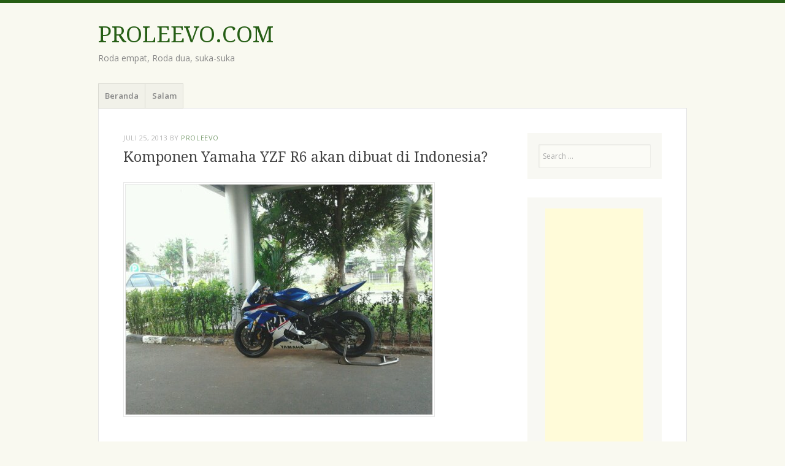

--- FILE ---
content_type: text/html; charset=UTF-8
request_url: https://proleevo.com/komponen-yamaha-yzf-r6-akan-dibuat-di-indonesia/
body_size: 12193
content:
<!DOCTYPE html>
<html lang="id">
<head>
<meta charset="UTF-8" />
<meta name="viewport" content="width=device-width" />
<title>Komponen Yamaha YZF R6 akan dibuat di Indonesia? - PROLEEVO.COM</title>
<link rel="profile" href="http://gmpg.org/xfn/11" />
<link rel="pingback" href="https://proleevo.com/xmlrpc.php" />
<!--[if lt IE 9]>
<script src="https://proleevo.com/wp-content/themes/misty-lake/js/html5.js" type="text/javascript"></script>
<![endif]-->

<meta name='robots' content='index, follow, max-image-preview:large, max-snippet:-1, max-video-preview:-1' />

	<!-- This site is optimized with the Yoast SEO plugin v20.6 - https://yoast.com/wordpress/plugins/seo/ -->
	<title>Komponen Yamaha YZF R6 akan dibuat di Indonesia? - PROLEEVO.COM</title>
	<link rel="canonical" href="https://proleevo.com/komponen-yamaha-yzf-r6-akan-dibuat-di-indonesia/" />
	<meta property="og:locale" content="id_ID" />
	<meta property="og:type" content="article" />
	<meta property="og:title" content="Komponen Yamaha YZF R6 akan dibuat di Indonesia? - PROLEEVO.COM" />
	<meta property="og:description" content="Bro n Sist&#8230; Foto diatas adalah penampakan motor misterius mirip Yamaha YZF R6 di halaman depan salah satu Vendor Yamaha di daerah Cikarang siang tadi . Apa artinya? Silahkan ditebak-tebak Baca juga : Penantang CBR250 hadir September 2013 Jaga keselamatan saat berkendara, serta jaga kelestarian alam Indonesia" />
	<meta property="og:url" content="https://proleevo.com/komponen-yamaha-yzf-r6-akan-dibuat-di-indonesia/" />
	<meta property="og:site_name" content="PROLEEVO.COM" />
	<meta property="article:published_time" content="2013-07-25T08:09:57+00:00" />
	<meta property="og:image" content="http://proleevo.com/wp-content/uploads/2013/07/wpid-2013-07-25-12-58-08.jpg" />
	<meta name="author" content="proleevo" />
	<meta name="twitter:card" content="summary_large_image" />
	<meta name="twitter:label1" content="Ditulis oleh" />
	<meta name="twitter:data1" content="proleevo" />
	<script type="application/ld+json" class="yoast-schema-graph">{"@context":"https://schema.org","@graph":[{"@type":"WebPage","@id":"https://proleevo.com/komponen-yamaha-yzf-r6-akan-dibuat-di-indonesia/","url":"https://proleevo.com/komponen-yamaha-yzf-r6-akan-dibuat-di-indonesia/","name":"Komponen Yamaha YZF R6 akan dibuat di Indonesia? - PROLEEVO.COM","isPartOf":{"@id":"https://proleevo.com/#website"},"primaryImageOfPage":{"@id":"https://proleevo.com/komponen-yamaha-yzf-r6-akan-dibuat-di-indonesia/#primaryimage"},"image":{"@id":"https://proleevo.com/komponen-yamaha-yzf-r6-akan-dibuat-di-indonesia/#primaryimage"},"thumbnailUrl":"http://proleevo.com/wp-content/uploads/2013/07/wpid-2013-07-25-12-58-08.jpg","datePublished":"2013-07-25T08:09:57+00:00","dateModified":"2013-07-25T08:09:57+00:00","author":{"@id":"https://proleevo.com/#/schema/person/b1dba99ee3a751286d476fee68ac5a78"},"breadcrumb":{"@id":"https://proleevo.com/komponen-yamaha-yzf-r6-akan-dibuat-di-indonesia/#breadcrumb"},"inLanguage":"id","potentialAction":[{"@type":"ReadAction","target":["https://proleevo.com/komponen-yamaha-yzf-r6-akan-dibuat-di-indonesia/"]}]},{"@type":"ImageObject","inLanguage":"id","@id":"https://proleevo.com/komponen-yamaha-yzf-r6-akan-dibuat-di-indonesia/#primaryimage","url":"http://proleevo.com/wp-content/uploads/2013/07/wpid-2013-07-25-12-58-08.jpg","contentUrl":"http://proleevo.com/wp-content/uploads/2013/07/wpid-2013-07-25-12-58-08.jpg"},{"@type":"BreadcrumbList","@id":"https://proleevo.com/komponen-yamaha-yzf-r6-akan-dibuat-di-indonesia/#breadcrumb","itemListElement":[{"@type":"ListItem","position":1,"name":"Home","item":"https://proleevo.com/"},{"@type":"ListItem","position":2,"name":"Komponen Yamaha YZF R6 akan dibuat di Indonesia?"}]},{"@type":"WebSite","@id":"https://proleevo.com/#website","url":"https://proleevo.com/","name":"PROLEEVO.COM","description":"Roda empat, Roda dua, suka-suka","potentialAction":[{"@type":"SearchAction","target":{"@type":"EntryPoint","urlTemplate":"https://proleevo.com/?s={search_term_string}"},"query-input":"required name=search_term_string"}],"inLanguage":"id"},{"@type":"Person","@id":"https://proleevo.com/#/schema/person/b1dba99ee3a751286d476fee68ac5a78","name":"proleevo","image":{"@type":"ImageObject","inLanguage":"id","@id":"https://proleevo.com/#/schema/person/image/","url":"https://secure.gravatar.com/avatar/ea2724896e8bdb0a1c30d42fe071dd57?s=96&d=mm&r=g","contentUrl":"https://secure.gravatar.com/avatar/ea2724896e8bdb0a1c30d42fe071dd57?s=96&d=mm&r=g","caption":"proleevo"},"url":"https://proleevo.com/author/proleevo/"}]}</script>
	<!-- / Yoast SEO plugin. -->


<link rel='dns-prefetch' href='//secure.gravatar.com' />
<link rel='dns-prefetch' href='//fonts.googleapis.com' />
<link rel='dns-prefetch' href='//v0.wordpress.com' />
<link rel='dns-prefetch' href='//widgets.wp.com' />
<link rel='dns-prefetch' href='//s0.wp.com' />
<link rel='dns-prefetch' href='//0.gravatar.com' />
<link rel='dns-prefetch' href='//1.gravatar.com' />
<link rel='dns-prefetch' href='//2.gravatar.com' />
<link rel="alternate" type="application/rss+xml" title="PROLEEVO.COM &raquo; Feed" href="https://proleevo.com/feed/" />
<link rel="alternate" type="application/rss+xml" title="PROLEEVO.COM &raquo; Umpan Komentar" href="https://proleevo.com/comments/feed/" />
<link rel="alternate" type="application/rss+xml" title="PROLEEVO.COM &raquo; Komponen Yamaha YZF R6 akan dibuat di Indonesia? Umpan Komentar" href="https://proleevo.com/komponen-yamaha-yzf-r6-akan-dibuat-di-indonesia/feed/" />
<script type="text/javascript">
window._wpemojiSettings = {"baseUrl":"https:\/\/s.w.org\/images\/core\/emoji\/14.0.0\/72x72\/","ext":".png","svgUrl":"https:\/\/s.w.org\/images\/core\/emoji\/14.0.0\/svg\/","svgExt":".svg","source":{"concatemoji":"https:\/\/proleevo.com\/wp-includes\/js\/wp-emoji-release.min.js?ver=6.2.8"}};
/*! This file is auto-generated */
!function(e,a,t){var n,r,o,i=a.createElement("canvas"),p=i.getContext&&i.getContext("2d");function s(e,t){p.clearRect(0,0,i.width,i.height),p.fillText(e,0,0);e=i.toDataURL();return p.clearRect(0,0,i.width,i.height),p.fillText(t,0,0),e===i.toDataURL()}function c(e){var t=a.createElement("script");t.src=e,t.defer=t.type="text/javascript",a.getElementsByTagName("head")[0].appendChild(t)}for(o=Array("flag","emoji"),t.supports={everything:!0,everythingExceptFlag:!0},r=0;r<o.length;r++)t.supports[o[r]]=function(e){if(p&&p.fillText)switch(p.textBaseline="top",p.font="600 32px Arial",e){case"flag":return s("\ud83c\udff3\ufe0f\u200d\u26a7\ufe0f","\ud83c\udff3\ufe0f\u200b\u26a7\ufe0f")?!1:!s("\ud83c\uddfa\ud83c\uddf3","\ud83c\uddfa\u200b\ud83c\uddf3")&&!s("\ud83c\udff4\udb40\udc67\udb40\udc62\udb40\udc65\udb40\udc6e\udb40\udc67\udb40\udc7f","\ud83c\udff4\u200b\udb40\udc67\u200b\udb40\udc62\u200b\udb40\udc65\u200b\udb40\udc6e\u200b\udb40\udc67\u200b\udb40\udc7f");case"emoji":return!s("\ud83e\udef1\ud83c\udffb\u200d\ud83e\udef2\ud83c\udfff","\ud83e\udef1\ud83c\udffb\u200b\ud83e\udef2\ud83c\udfff")}return!1}(o[r]),t.supports.everything=t.supports.everything&&t.supports[o[r]],"flag"!==o[r]&&(t.supports.everythingExceptFlag=t.supports.everythingExceptFlag&&t.supports[o[r]]);t.supports.everythingExceptFlag=t.supports.everythingExceptFlag&&!t.supports.flag,t.DOMReady=!1,t.readyCallback=function(){t.DOMReady=!0},t.supports.everything||(n=function(){t.readyCallback()},a.addEventListener?(a.addEventListener("DOMContentLoaded",n,!1),e.addEventListener("load",n,!1)):(e.attachEvent("onload",n),a.attachEvent("onreadystatechange",function(){"complete"===a.readyState&&t.readyCallback()})),(e=t.source||{}).concatemoji?c(e.concatemoji):e.wpemoji&&e.twemoji&&(c(e.twemoji),c(e.wpemoji)))}(window,document,window._wpemojiSettings);
</script>
<style type="text/css">
img.wp-smiley,
img.emoji {
	display: inline !important;
	border: none !important;
	box-shadow: none !important;
	height: 1em !important;
	width: 1em !important;
	margin: 0 0.07em !important;
	vertical-align: -0.1em !important;
	background: none !important;
	padding: 0 !important;
}
</style>
	<link rel='stylesheet' id='wp-block-library-css' href='https://proleevo.com/wp-includes/css/dist/block-library/style.min.css?ver=6.2.8' type='text/css' media='all' />
<style id='wp-block-library-inline-css' type='text/css'>
.has-text-align-justify{text-align:justify;}
</style>
<link rel='stylesheet' id='mediaelement-css' href='https://proleevo.com/wp-includes/js/mediaelement/mediaelementplayer-legacy.min.css?ver=4.2.17' type='text/css' media='all' />
<link rel='stylesheet' id='wp-mediaelement-css' href='https://proleevo.com/wp-includes/js/mediaelement/wp-mediaelement.min.css?ver=6.2.8' type='text/css' media='all' />
<link rel='stylesheet' id='classic-theme-styles-css' href='https://proleevo.com/wp-includes/css/classic-themes.min.css?ver=6.2.8' type='text/css' media='all' />
<style id='global-styles-inline-css' type='text/css'>
body{--wp--preset--color--black: #000000;--wp--preset--color--cyan-bluish-gray: #abb8c3;--wp--preset--color--white: #ffffff;--wp--preset--color--pale-pink: #f78da7;--wp--preset--color--vivid-red: #cf2e2e;--wp--preset--color--luminous-vivid-orange: #ff6900;--wp--preset--color--luminous-vivid-amber: #fcb900;--wp--preset--color--light-green-cyan: #7bdcb5;--wp--preset--color--vivid-green-cyan: #00d084;--wp--preset--color--pale-cyan-blue: #8ed1fc;--wp--preset--color--vivid-cyan-blue: #0693e3;--wp--preset--color--vivid-purple: #9b51e0;--wp--preset--gradient--vivid-cyan-blue-to-vivid-purple: linear-gradient(135deg,rgba(6,147,227,1) 0%,rgb(155,81,224) 100%);--wp--preset--gradient--light-green-cyan-to-vivid-green-cyan: linear-gradient(135deg,rgb(122,220,180) 0%,rgb(0,208,130) 100%);--wp--preset--gradient--luminous-vivid-amber-to-luminous-vivid-orange: linear-gradient(135deg,rgba(252,185,0,1) 0%,rgba(255,105,0,1) 100%);--wp--preset--gradient--luminous-vivid-orange-to-vivid-red: linear-gradient(135deg,rgba(255,105,0,1) 0%,rgb(207,46,46) 100%);--wp--preset--gradient--very-light-gray-to-cyan-bluish-gray: linear-gradient(135deg,rgb(238,238,238) 0%,rgb(169,184,195) 100%);--wp--preset--gradient--cool-to-warm-spectrum: linear-gradient(135deg,rgb(74,234,220) 0%,rgb(151,120,209) 20%,rgb(207,42,186) 40%,rgb(238,44,130) 60%,rgb(251,105,98) 80%,rgb(254,248,76) 100%);--wp--preset--gradient--blush-light-purple: linear-gradient(135deg,rgb(255,206,236) 0%,rgb(152,150,240) 100%);--wp--preset--gradient--blush-bordeaux: linear-gradient(135deg,rgb(254,205,165) 0%,rgb(254,45,45) 50%,rgb(107,0,62) 100%);--wp--preset--gradient--luminous-dusk: linear-gradient(135deg,rgb(255,203,112) 0%,rgb(199,81,192) 50%,rgb(65,88,208) 100%);--wp--preset--gradient--pale-ocean: linear-gradient(135deg,rgb(255,245,203) 0%,rgb(182,227,212) 50%,rgb(51,167,181) 100%);--wp--preset--gradient--electric-grass: linear-gradient(135deg,rgb(202,248,128) 0%,rgb(113,206,126) 100%);--wp--preset--gradient--midnight: linear-gradient(135deg,rgb(2,3,129) 0%,rgb(40,116,252) 100%);--wp--preset--duotone--dark-grayscale: url('#wp-duotone-dark-grayscale');--wp--preset--duotone--grayscale: url('#wp-duotone-grayscale');--wp--preset--duotone--purple-yellow: url('#wp-duotone-purple-yellow');--wp--preset--duotone--blue-red: url('#wp-duotone-blue-red');--wp--preset--duotone--midnight: url('#wp-duotone-midnight');--wp--preset--duotone--magenta-yellow: url('#wp-duotone-magenta-yellow');--wp--preset--duotone--purple-green: url('#wp-duotone-purple-green');--wp--preset--duotone--blue-orange: url('#wp-duotone-blue-orange');--wp--preset--font-size--small: 13px;--wp--preset--font-size--medium: 20px;--wp--preset--font-size--large: 36px;--wp--preset--font-size--x-large: 42px;--wp--preset--spacing--20: 0.44rem;--wp--preset--spacing--30: 0.67rem;--wp--preset--spacing--40: 1rem;--wp--preset--spacing--50: 1.5rem;--wp--preset--spacing--60: 2.25rem;--wp--preset--spacing--70: 3.38rem;--wp--preset--spacing--80: 5.06rem;--wp--preset--shadow--natural: 6px 6px 9px rgba(0, 0, 0, 0.2);--wp--preset--shadow--deep: 12px 12px 50px rgba(0, 0, 0, 0.4);--wp--preset--shadow--sharp: 6px 6px 0px rgba(0, 0, 0, 0.2);--wp--preset--shadow--outlined: 6px 6px 0px -3px rgba(255, 255, 255, 1), 6px 6px rgba(0, 0, 0, 1);--wp--preset--shadow--crisp: 6px 6px 0px rgba(0, 0, 0, 1);}:where(.is-layout-flex){gap: 0.5em;}body .is-layout-flow > .alignleft{float: left;margin-inline-start: 0;margin-inline-end: 2em;}body .is-layout-flow > .alignright{float: right;margin-inline-start: 2em;margin-inline-end: 0;}body .is-layout-flow > .aligncenter{margin-left: auto !important;margin-right: auto !important;}body .is-layout-constrained > .alignleft{float: left;margin-inline-start: 0;margin-inline-end: 2em;}body .is-layout-constrained > .alignright{float: right;margin-inline-start: 2em;margin-inline-end: 0;}body .is-layout-constrained > .aligncenter{margin-left: auto !important;margin-right: auto !important;}body .is-layout-constrained > :where(:not(.alignleft):not(.alignright):not(.alignfull)){max-width: var(--wp--style--global--content-size);margin-left: auto !important;margin-right: auto !important;}body .is-layout-constrained > .alignwide{max-width: var(--wp--style--global--wide-size);}body .is-layout-flex{display: flex;}body .is-layout-flex{flex-wrap: wrap;align-items: center;}body .is-layout-flex > *{margin: 0;}:where(.wp-block-columns.is-layout-flex){gap: 2em;}.has-black-color{color: var(--wp--preset--color--black) !important;}.has-cyan-bluish-gray-color{color: var(--wp--preset--color--cyan-bluish-gray) !important;}.has-white-color{color: var(--wp--preset--color--white) !important;}.has-pale-pink-color{color: var(--wp--preset--color--pale-pink) !important;}.has-vivid-red-color{color: var(--wp--preset--color--vivid-red) !important;}.has-luminous-vivid-orange-color{color: var(--wp--preset--color--luminous-vivid-orange) !important;}.has-luminous-vivid-amber-color{color: var(--wp--preset--color--luminous-vivid-amber) !important;}.has-light-green-cyan-color{color: var(--wp--preset--color--light-green-cyan) !important;}.has-vivid-green-cyan-color{color: var(--wp--preset--color--vivid-green-cyan) !important;}.has-pale-cyan-blue-color{color: var(--wp--preset--color--pale-cyan-blue) !important;}.has-vivid-cyan-blue-color{color: var(--wp--preset--color--vivid-cyan-blue) !important;}.has-vivid-purple-color{color: var(--wp--preset--color--vivid-purple) !important;}.has-black-background-color{background-color: var(--wp--preset--color--black) !important;}.has-cyan-bluish-gray-background-color{background-color: var(--wp--preset--color--cyan-bluish-gray) !important;}.has-white-background-color{background-color: var(--wp--preset--color--white) !important;}.has-pale-pink-background-color{background-color: var(--wp--preset--color--pale-pink) !important;}.has-vivid-red-background-color{background-color: var(--wp--preset--color--vivid-red) !important;}.has-luminous-vivid-orange-background-color{background-color: var(--wp--preset--color--luminous-vivid-orange) !important;}.has-luminous-vivid-amber-background-color{background-color: var(--wp--preset--color--luminous-vivid-amber) !important;}.has-light-green-cyan-background-color{background-color: var(--wp--preset--color--light-green-cyan) !important;}.has-vivid-green-cyan-background-color{background-color: var(--wp--preset--color--vivid-green-cyan) !important;}.has-pale-cyan-blue-background-color{background-color: var(--wp--preset--color--pale-cyan-blue) !important;}.has-vivid-cyan-blue-background-color{background-color: var(--wp--preset--color--vivid-cyan-blue) !important;}.has-vivid-purple-background-color{background-color: var(--wp--preset--color--vivid-purple) !important;}.has-black-border-color{border-color: var(--wp--preset--color--black) !important;}.has-cyan-bluish-gray-border-color{border-color: var(--wp--preset--color--cyan-bluish-gray) !important;}.has-white-border-color{border-color: var(--wp--preset--color--white) !important;}.has-pale-pink-border-color{border-color: var(--wp--preset--color--pale-pink) !important;}.has-vivid-red-border-color{border-color: var(--wp--preset--color--vivid-red) !important;}.has-luminous-vivid-orange-border-color{border-color: var(--wp--preset--color--luminous-vivid-orange) !important;}.has-luminous-vivid-amber-border-color{border-color: var(--wp--preset--color--luminous-vivid-amber) !important;}.has-light-green-cyan-border-color{border-color: var(--wp--preset--color--light-green-cyan) !important;}.has-vivid-green-cyan-border-color{border-color: var(--wp--preset--color--vivid-green-cyan) !important;}.has-pale-cyan-blue-border-color{border-color: var(--wp--preset--color--pale-cyan-blue) !important;}.has-vivid-cyan-blue-border-color{border-color: var(--wp--preset--color--vivid-cyan-blue) !important;}.has-vivid-purple-border-color{border-color: var(--wp--preset--color--vivid-purple) !important;}.has-vivid-cyan-blue-to-vivid-purple-gradient-background{background: var(--wp--preset--gradient--vivid-cyan-blue-to-vivid-purple) !important;}.has-light-green-cyan-to-vivid-green-cyan-gradient-background{background: var(--wp--preset--gradient--light-green-cyan-to-vivid-green-cyan) !important;}.has-luminous-vivid-amber-to-luminous-vivid-orange-gradient-background{background: var(--wp--preset--gradient--luminous-vivid-amber-to-luminous-vivid-orange) !important;}.has-luminous-vivid-orange-to-vivid-red-gradient-background{background: var(--wp--preset--gradient--luminous-vivid-orange-to-vivid-red) !important;}.has-very-light-gray-to-cyan-bluish-gray-gradient-background{background: var(--wp--preset--gradient--very-light-gray-to-cyan-bluish-gray) !important;}.has-cool-to-warm-spectrum-gradient-background{background: var(--wp--preset--gradient--cool-to-warm-spectrum) !important;}.has-blush-light-purple-gradient-background{background: var(--wp--preset--gradient--blush-light-purple) !important;}.has-blush-bordeaux-gradient-background{background: var(--wp--preset--gradient--blush-bordeaux) !important;}.has-luminous-dusk-gradient-background{background: var(--wp--preset--gradient--luminous-dusk) !important;}.has-pale-ocean-gradient-background{background: var(--wp--preset--gradient--pale-ocean) !important;}.has-electric-grass-gradient-background{background: var(--wp--preset--gradient--electric-grass) !important;}.has-midnight-gradient-background{background: var(--wp--preset--gradient--midnight) !important;}.has-small-font-size{font-size: var(--wp--preset--font-size--small) !important;}.has-medium-font-size{font-size: var(--wp--preset--font-size--medium) !important;}.has-large-font-size{font-size: var(--wp--preset--font-size--large) !important;}.has-x-large-font-size{font-size: var(--wp--preset--font-size--x-large) !important;}
.wp-block-navigation a:where(:not(.wp-element-button)){color: inherit;}
:where(.wp-block-columns.is-layout-flex){gap: 2em;}
.wp-block-pullquote{font-size: 1.5em;line-height: 1.6;}
</style>
<link rel='stylesheet' id='mistylake-css' href='https://proleevo.com/wp-content/themes/misty-lake/style.css?ver=6.2.8' type='text/css' media='all' />
<!--[if IE 8]>
<link rel='stylesheet' id='mistylake-ie-css' href='https://proleevo.com/wp-content/themes/misty-lake/ie.css?ver=6.2.8' type='text/css' media='all' />
<![endif]-->
<link rel='stylesheet' id='mistylake-open-sans-css' href='https://fonts.googleapis.com/css?family=Open+Sans:300,300italic,400,400italic,600,600italic,700,700italic&#038;subset=latin,latin-ext' type='text/css' media='all' />
<link rel='stylesheet' id='mistylake-droid-serif-css' href='https://fonts.googleapis.com/css?family=Droid+Serif%3A400%2C400italic%2C400bold&#038;subset=latin&#038;ver=6.2.8' type='text/css' media='all' />
<link rel='stylesheet' id='social-logos-css' href='https://proleevo.com/wp-content/plugins/jetpack/_inc/social-logos/social-logos.min.css?ver=12.0' type='text/css' media='all' />
<link rel='stylesheet' id='jetpack_css-css' href='https://proleevo.com/wp-content/plugins/jetpack/css/jetpack.css?ver=12.0' type='text/css' media='all' />
<script type='text/javascript' id='jetpack_related-posts-js-extra'>
/* <![CDATA[ */
var related_posts_js_options = {"post_heading":"h4"};
/* ]]> */
</script>
<script type='text/javascript' src='https://proleevo.com/wp-content/plugins/jetpack/_inc/build/related-posts/related-posts.min.js?ver=20211209' id='jetpack_related-posts-js'></script>
<script type='text/javascript' src='https://proleevo.com/wp-includes/js/jquery/jquery.min.js?ver=3.6.4' id='jquery-core-js'></script>
<script type='text/javascript' src='https://proleevo.com/wp-includes/js/jquery/jquery-migrate.min.js?ver=3.4.0' id='jquery-migrate-js'></script>
<link rel="https://api.w.org/" href="https://proleevo.com/wp-json/" /><link rel="alternate" type="application/json" href="https://proleevo.com/wp-json/wp/v2/posts/1360" /><link rel="EditURI" type="application/rsd+xml" title="RSD" href="https://proleevo.com/xmlrpc.php?rsd" />
<link rel="wlwmanifest" type="application/wlwmanifest+xml" href="https://proleevo.com/wp-includes/wlwmanifest.xml" />
<meta name="generator" content="WordPress 6.2.8" />
<link rel='shortlink' href='https://wp.me/p8FbLm-lW' />
<link rel="alternate" type="application/json+oembed" href="https://proleevo.com/wp-json/oembed/1.0/embed?url=https%3A%2F%2Fproleevo.com%2Fkomponen-yamaha-yzf-r6-akan-dibuat-di-indonesia%2F" />
<link rel="alternate" type="text/xml+oembed" href="https://proleevo.com/wp-json/oembed/1.0/embed?url=https%3A%2F%2Fproleevo.com%2Fkomponen-yamaha-yzf-r6-akan-dibuat-di-indonesia%2F&#038;format=xml" />
			<meta property="fb:pages" content="514418458925412" />
			<meta name="google-site-verification" content="hrP2K4WxPuCR4Ufl4iVEakFlhJ5JmCCwZWCuDJWqLtA" />
	<style>img#wpstats{display:none}</style>
		<style type="text/css">.recentcomments a{display:inline !important;padding:0 !important;margin:0 !important;}</style><link rel="alternate" type="application/rss+xml" title="RSS" href="https://proleevo.com/rsslatest.xml" /><meta name="google-site-verification" content="0zL_sNWiCMcG4cSru-zDabc8RxBoDlm-OBKgEocBVUI" />
</head>
<meta property="fb:pages" content="514418458925412" />
<body class="post-template-default single single-post postid-1360 single-format-standard">
<div id="page" class="hfeed site">
		<header id="masthead" class="site-header" role="banner">
		<div class="site-branding">
			<h1 class="site-title"><a href="https://proleevo.com/" title="PROLEEVO.COM" rel="home">PROLEEVO.COM</a></h1>
			<h2 class="site-description">Roda empat, Roda dua, suka-suka</h2>
		</div>

		<nav id="nav" role="navigation" class="site-navigation main-navigation">
			<h1 class="assistive-text screen-reader-text">Menu</h1>
			<div class="assistive-text skip-link screen-reader-text"><a href="#content" title="Skip to content">Skip to content</a></div>

			<div class="menu"><ul>
<li ><a href="https://proleevo.com/">Beranda</a></li><li class="page_item page-item-7"><a href="https://proleevo.com/salam/">Salam</a></li>
</ul></div>
		</nav><!-- .site-navigation .main-navigation -->
	</header><!-- #masthead .site-header -->

	<div id="main" class="site-main">

		
	<div id="primary" class="content-area">
		<div id="content" class="site-content" role="main">

		
			
<article id="post-1360" class="post-1360 post type-post status-publish format-standard hentry category-coretan-perjalanan">
	<header class="entry-header">
		<div class="entry-meta">
			<a href="https://proleevo.com/komponen-yamaha-yzf-r6-akan-dibuat-di-indonesia/" title="3:09 pm" rel="bookmark"><time class="entry-date" datetime="2013-07-25T15:09:57+07:00" pubdate>Juli 25, 2013</time></a><span class="byline"> by <span class="author vcard"><a class="url fn n" href="https://proleevo.com/author/proleevo/" title="View all posts by proleevo" rel="author">proleevo</a></span></span>		</div><!-- .entry-meta -->
		<h1 class="entry-title">Komponen Yamaha YZF R6 akan dibuat di Indonesia?</h1>	</header><!-- .entry-header -->

	<div class="entry-content">
		<p><a href="http://proleevo.com/wp-content/uploads/2013/07/wpid-2013-07-25-12-58-08.jpg"><img decoding="async" title="" class="alignnone size-full" alt="image" src="http://proleevo.com/wp-content/uploads/2013/07/wpid-2013-07-25-12-58-08.jpg" /></a></p>
<p>Bro n Sist&#8230;</p>
<p>Foto diatas adalah penampakan motor misterius mirip Yamaha YZF R6 di halaman depan salah satu Vendor Yamaha di daerah Cikarang siang tadi . Apa artinya? Silahkan ditebak-tebak <img src="https://proleevo.com/wp-includes/images/smilies/mrgreen.png" alt=":mrgreen:" class="wp-smiley" style="height: 1em; max-height: 1em;" /></p>
<p>Baca juga :</p>
<p><a href="http://proleevo.wordpress.com/2013/05/07/hyosung-x-5-sangarrr/">Penantang CBR250 hadir September 2013</a></p>
<p><span class="post_sig">Jaga keselamatan saat berkendara, serta jaga kelestarian alam Indonesia</span></p>
<div class="sharedaddy sd-sharing-enabled"><div class="robots-nocontent sd-block sd-social sd-social-icon-text sd-sharing"><h3 class="sd-title">Bagikan ini:</h3><div class="sd-content"><ul><li class="share-facebook"><a rel="nofollow noopener noreferrer" data-shared="sharing-facebook-1360" class="share-facebook sd-button share-icon" href="https://proleevo.com/komponen-yamaha-yzf-r6-akan-dibuat-di-indonesia/?share=facebook" target="_blank" title="Klik untuk membagikan di Facebook" ><span>Facebook</span></a></li><li class="share-twitter"><a rel="nofollow noopener noreferrer" data-shared="sharing-twitter-1360" class="share-twitter sd-button share-icon" href="https://proleevo.com/komponen-yamaha-yzf-r6-akan-dibuat-di-indonesia/?share=twitter" target="_blank" title="Klik untuk berbagi pada Twitter" ><span>Twitter</span></a></li><li class="share-jetpack-whatsapp"><a rel="nofollow noopener noreferrer" data-shared="" class="share-jetpack-whatsapp sd-button share-icon" href="https://proleevo.com/komponen-yamaha-yzf-r6-akan-dibuat-di-indonesia/?share=jetpack-whatsapp" target="_blank" title="Klik untuk berbagi di WhatsApp" ><span>WhatsApp</span></a></li><li class="share-end"></li></ul></div></div></div><div class='sharedaddy sd-block sd-like jetpack-likes-widget-wrapper jetpack-likes-widget-unloaded' id='like-post-wrapper-128027356-1360-697ebc1b7929d' data-src='https://widgets.wp.com/likes/#blog_id=128027356&amp;post_id=1360&amp;origin=proleevo.com&amp;obj_id=128027356-1360-697ebc1b7929d' data-name='like-post-frame-128027356-1360-697ebc1b7929d' data-title='Suka atau Reblog'><h3 class="sd-title">Menyukai ini:</h3><div class='likes-widget-placeholder post-likes-widget-placeholder' style='height: 55px;'><span class='button'><span>Suka</span></span> <span class="loading">Memuat...</span></div><span class='sd-text-color'></span><a class='sd-link-color'></a></div>
<div id='jp-relatedposts' class='jp-relatedposts' >
	
</div>			</div><!-- .entry-content -->

	<footer class="entry-meta">
		This entry was posted in <a href="https://proleevo.com/category/coretan-perjalanan/" rel="category tag">Coretan perjalanan</a>. Bookmark the <a href="https://proleevo.com/komponen-yamaha-yzf-r6-akan-dibuat-di-indonesia/" title="Permalink to Komponen Yamaha YZF R6 akan dibuat di Indonesia?" rel="bookmark">permalink</a>.
			</footer><!-- .entry-meta -->
</article><!-- #post-## -->

				<nav role="navigation" id="nav-below" class="site-navigation post-navigation">
		<h1 class="assistive-text screen-reader-text">Post navigation</h1>

	
		<div class="nav-previous"><a href="https://proleevo.com/angkot-di-cikarang-beli-premium-separuh-harga/" rel="prev"><span class="meta-nav">&larr;</span> Angkot di Cikarang beli Premium separuh harga??</a></div>		<div class="nav-next"><a href="https://proleevo.com/solo-riding-honda-cs1-ke-ujung-genteng-sukabumi/" rel="next">Solo Riding Honda CS1 ke Ujung Genteng &#8211; Sukabumi <span class="meta-nav">&rarr;</span></a></div>
	
	</nav><!-- #nav-below -->
	
			
<div id="comments" class="comments-area">

			<h2 class="comments-title">
			8 thoughts on &ldquo;<span>Komponen Yamaha YZF R6 akan dibuat di Indonesia?</span>&rdquo;		</h2>

		
		<ol class="commentlist">
				<li class="comment even thread-even depth-1" id="li-comment-1502">
		<article id="comment-1502" class="comment">
			<footer>
				<div class="comment-author vcard">
					<img alt='' src='https://secure.gravatar.com/avatar/d091cb611339ed071c1a6c173c3765fc?s=50&#038;d=mm&#038;r=g' srcset='https://secure.gravatar.com/avatar/d091cb611339ed071c1a6c173c3765fc?s=100&#038;d=mm&#038;r=g 2x' class='avatar avatar-50 photo' height='50' width='50' loading='lazy' decoding='async'/>					<cite class="fn"><a href="http://bennythegreat.wordpress.com" class="url" rel="ugc external nofollow">bennythegreat</a></cite> |
					<span class="comment-meta commentmetadata">
						<a href="https://proleevo.com/komponen-yamaha-yzf-r6-akan-dibuat-di-indonesia/#comment-1502"><time pubdate datetime="2013-07-25T15:11:42+07:00">
						Juli 25, 2013 at 3:11 pm						</time></a>
											</span><!-- .comment-meta .commentmetadata -->

				</div><!-- .comment-author .vcard -->
							</footer>

			<div class="comment-content"><p>lha, itu memang R6 kok</p>
</div>

			<div class="reply">
				<a rel='nofollow' class='comment-reply-link' href='#comment-1502' data-commentid="1502" data-postid="1360" data-belowelement="comment-1502" data-respondelement="respond" data-replyto="Balasan untuk bennythegreat" aria-label='Balasan untuk bennythegreat'>Balas</a>			</div><!-- .reply -->
		</article><!-- #comment-## -->

	<ul class="children">
	<li class="comment byuser comment-author-proleevo bypostauthor odd alt depth-2" id="li-comment-1503">
		<article id="comment-1503" class="comment">
			<footer>
				<div class="comment-author vcard">
					<img alt='' src='https://secure.gravatar.com/avatar/ea2724896e8bdb0a1c30d42fe071dd57?s=50&#038;d=mm&#038;r=g' srcset='https://secure.gravatar.com/avatar/ea2724896e8bdb0a1c30d42fe071dd57?s=100&#038;d=mm&#038;r=g 2x' class='avatar avatar-50 photo' height='50' width='50' loading='lazy' decoding='async'/>					<cite class="fn"><a href="http://proleevo.wordpress.com" class="url" rel="ugc external nofollow">proleevo</a></cite> |
					<span class="comment-meta commentmetadata">
						<a href="https://proleevo.com/komponen-yamaha-yzf-r6-akan-dibuat-di-indonesia/#comment-1503"><time pubdate datetime="2013-07-25T15:18:56+07:00">
						Juli 25, 2013 at 3:18 pm						</time></a>
											</span><!-- .comment-meta .commentmetadata -->

				</div><!-- .comment-author .vcard -->
							</footer>

			<div class="comment-content"><p>tapi gak ada head lampnya <img src="https://proleevo.com/wp-includes/images/smilies/mrgreen.png" alt=":mrgreen:" class="wp-smiley" style="height: 1em; max-height: 1em;" /></p>
</div>

			<div class="reply">
				<a rel='nofollow' class='comment-reply-link' href='#comment-1503' data-commentid="1503" data-postid="1360" data-belowelement="comment-1503" data-respondelement="respond" data-replyto="Balasan untuk proleevo" aria-label='Balasan untuk proleevo'>Balas</a>			</div><!-- .reply -->
		</article><!-- #comment-## -->

	</li><!-- #comment-## -->
</ul><!-- .children -->
</li><!-- #comment-## -->
	<li class="comment even thread-odd thread-alt depth-1" id="li-comment-1504">
		<article id="comment-1504" class="comment">
			<footer>
				<div class="comment-author vcard">
					<img alt='' src='https://secure.gravatar.com/avatar/ee9f8ef4b4a0700e16d6a9c200e3f629?s=50&#038;d=mm&#038;r=g' srcset='https://secure.gravatar.com/avatar/ee9f8ef4b4a0700e16d6a9c200e3f629?s=100&#038;d=mm&#038;r=g 2x' class='avatar avatar-50 photo' height='50' width='50' loading='lazy' decoding='async'/>					<cite class="fn"><a href="http://pertamax7.wordpress.com" class="url" rel="ugc external nofollow">ipanase</a></cite> |
					<span class="comment-meta commentmetadata">
						<a href="https://proleevo.com/komponen-yamaha-yzf-r6-akan-dibuat-di-indonesia/#comment-1504"><time pubdate datetime="2013-07-25T15:19:28+07:00">
						Juli 25, 2013 at 3:19 pm						</time></a>
											</span><!-- .comment-meta .commentmetadata -->

				</div><!-- .comment-author .vcard -->
							</footer>

			<div class="comment-content"><p>karyawane mungkin 😀</p>
</div>

			<div class="reply">
				<a rel='nofollow' class='comment-reply-link' href='#comment-1504' data-commentid="1504" data-postid="1360" data-belowelement="comment-1504" data-respondelement="respond" data-replyto="Balasan untuk ipanase" aria-label='Balasan untuk ipanase'>Balas</a>			</div><!-- .reply -->
		</article><!-- #comment-## -->

	</li><!-- #comment-## -->
	<li class="comment odd alt thread-even depth-1" id="li-comment-1505">
		<article id="comment-1505" class="comment">
			<footer>
				<div class="comment-author vcard">
					<img alt='' src='https://secure.gravatar.com/avatar/d65644747d6f88a98f118dacbacf1d01?s=50&#038;d=mm&#038;r=g' srcset='https://secure.gravatar.com/avatar/d65644747d6f88a98f118dacbacf1d01?s=100&#038;d=mm&#038;r=g 2x' class='avatar avatar-50 photo' height='50' width='50' loading='lazy' decoding='async'/>					<cite class="fn"><a href="http://aaikhwan.wordpress.com" class="url" rel="ugc external nofollow">Aa Ikhwan</a></cite> |
					<span class="comment-meta commentmetadata">
						<a href="https://proleevo.com/komponen-yamaha-yzf-r6-akan-dibuat-di-indonesia/#comment-1505"><time pubdate datetime="2013-07-25T15:19:38+07:00">
						Juli 25, 2013 at 3:19 pm						</time></a>
											</span><!-- .comment-meta .commentmetadata -->

				</div><!-- .comment-author .vcard -->
							</footer>

			<div class="comment-content"><p>artinya ada yg bawa ke situ tuh motor R6 <img src="https://proleevo.com/wp-includes/images/smilies/mrgreen.png" alt=":mrgreen:" class="wp-smiley" style="height: 1em; max-height: 1em;" /></p>
</div>

			<div class="reply">
				<a rel='nofollow' class='comment-reply-link' href='#comment-1505' data-commentid="1505" data-postid="1360" data-belowelement="comment-1505" data-respondelement="respond" data-replyto="Balasan untuk Aa Ikhwan" aria-label='Balasan untuk Aa Ikhwan'>Balas</a>			</div><!-- .reply -->
		</article><!-- #comment-## -->

	</li><!-- #comment-## -->
	<li class="comment even thread-odd thread-alt depth-1" id="li-comment-1506">
		<article id="comment-1506" class="comment">
			<footer>
				<div class="comment-author vcard">
					<img alt='' src='https://secure.gravatar.com/avatar/f6457f2d973e6565a77f8836bb841c8a?s=50&#038;d=mm&#038;r=g' srcset='https://secure.gravatar.com/avatar/f6457f2d973e6565a77f8836bb841c8a?s=100&#038;d=mm&#038;r=g 2x' class='avatar avatar-50 photo' height='50' width='50' loading='lazy' decoding='async'/>					<cite class="fn"><a href="http://indomoto.com/" class="url" rel="ugc external nofollow">Yoshi</a></cite> |
					<span class="comment-meta commentmetadata">
						<a href="https://proleevo.com/komponen-yamaha-yzf-r6-akan-dibuat-di-indonesia/#comment-1506"><time pubdate datetime="2013-07-25T16:59:57+07:00">
						Juli 25, 2013 at 4:59 pm						</time></a>
											</span><!-- .comment-meta .commentmetadata -->

				</div><!-- .comment-author .vcard -->
							</footer>

			<div class="comment-content"><p>punya bosnya pabrik tuh.<br />
atpm gak pernah kasih sample motor ke suppliernya.</p>
</div>

			<div class="reply">
				<a rel='nofollow' class='comment-reply-link' href='#comment-1506' data-commentid="1506" data-postid="1360" data-belowelement="comment-1506" data-respondelement="respond" data-replyto="Balasan untuk Yoshi" aria-label='Balasan untuk Yoshi'>Balas</a>			</div><!-- .reply -->
		</article><!-- #comment-## -->

	<ul class="children">
	<li class="comment byuser comment-author-proleevo bypostauthor odd alt depth-2" id="li-comment-1508">
		<article id="comment-1508" class="comment">
			<footer>
				<div class="comment-author vcard">
					<img alt='' src='https://secure.gravatar.com/avatar/ea2724896e8bdb0a1c30d42fe071dd57?s=50&#038;d=mm&#038;r=g' srcset='https://secure.gravatar.com/avatar/ea2724896e8bdb0a1c30d42fe071dd57?s=100&#038;d=mm&#038;r=g 2x' class='avatar avatar-50 photo' height='50' width='50' loading='lazy' decoding='async'/>					<cite class="fn"><a href="http://proleevo.wordpress.com" class="url" rel="ugc external nofollow">proleevo</a></cite> |
					<span class="comment-meta commentmetadata">
						<a href="https://proleevo.com/komponen-yamaha-yzf-r6-akan-dibuat-di-indonesia/#comment-1508"><time pubdate datetime="2013-07-25T17:24:35+07:00">
						Juli 25, 2013 at 5:24 pm						</time></a>
											</span><!-- .comment-meta .commentmetadata -->

				</div><!-- .comment-author .vcard -->
							</footer>

			<div class="comment-content"><p>hahaha</p>
</div>

			<div class="reply">
				<a rel='nofollow' class='comment-reply-link' href='#comment-1508' data-commentid="1508" data-postid="1360" data-belowelement="comment-1508" data-respondelement="respond" data-replyto="Balasan untuk proleevo" aria-label='Balasan untuk proleevo'>Balas</a>			</div><!-- .reply -->
		</article><!-- #comment-## -->

	</li><!-- #comment-## -->
</ul><!-- .children -->
</li><!-- #comment-## -->
	<li class="comment even thread-even depth-1" id="li-comment-1507">
		<article id="comment-1507" class="comment">
			<footer>
				<div class="comment-author vcard">
					<img alt='' src='https://secure.gravatar.com/avatar/78d335016f6a4ac432cff3af1a9eeee4?s=50&#038;d=mm&#038;r=g' srcset='https://secure.gravatar.com/avatar/78d335016f6a4ac432cff3af1a9eeee4?s=100&#038;d=mm&#038;r=g 2x' class='avatar avatar-50 photo' height='50' width='50' loading='lazy' decoding='async'/>					<cite class="fn">cicakdindingkreatip</cite> |
					<span class="comment-meta commentmetadata">
						<a href="https://proleevo.com/komponen-yamaha-yzf-r6-akan-dibuat-di-indonesia/#comment-1507"><time pubdate datetime="2013-07-25T17:10:02+07:00">
						Juli 25, 2013 at 5:10 pm						</time></a>
											</span><!-- .comment-meta .commentmetadata -->

				</div><!-- .comment-author .vcard -->
							</footer>

			<div class="comment-content"><p>idih sieppp ,,, bukan sparepartnya saja tapi motornya mau melunjur tu di indonesia :0<br />
<a href="http://cicaakcerdas.wordpress.com/2013/07/24/wew-kayaknya-motor-baru-yamaha-125-cc-bakal-hadir-lagi-nih/" rel="nofollow ugc">http://cicaakcerdas.wordpress.com/2013/07/24/wew-kayaknya-motor-baru-yamaha-125-cc-bakal-hadir-lagi-nih/</a></p>
</div>

			<div class="reply">
				<a rel='nofollow' class='comment-reply-link' href='#comment-1507' data-commentid="1507" data-postid="1360" data-belowelement="comment-1507" data-respondelement="respond" data-replyto="Balasan untuk cicakdindingkreatip" aria-label='Balasan untuk cicakdindingkreatip'>Balas</a>			</div><!-- .reply -->
		</article><!-- #comment-## -->

	</li><!-- #comment-## -->
	<li class="comment odd alt thread-odd thread-alt depth-1" id="li-comment-1509">
		<article id="comment-1509" class="comment">
			<footer>
				<div class="comment-author vcard">
					<img alt='' src='https://secure.gravatar.com/avatar/c5289fc06c30a9594a7f1ee66e20f53e?s=50&#038;d=mm&#038;r=g' srcset='https://secure.gravatar.com/avatar/c5289fc06c30a9594a7f1ee66e20f53e?s=100&#038;d=mm&#038;r=g 2x' class='avatar avatar-50 photo' height='50' width='50' loading='lazy' decoding='async'/>					<cite class="fn"><a href="http://gravatar.com/sarikur" class="url" rel="ugc external nofollow">orong-orong</a></cite> |
					<span class="comment-meta commentmetadata">
						<a href="https://proleevo.com/komponen-yamaha-yzf-r6-akan-dibuat-di-indonesia/#comment-1509"><time pubdate datetime="2013-07-26T07:25:18+07:00">
						Juli 26, 2013 at 7:25 am						</time></a>
											</span><!-- .comment-meta .commentmetadata -->

				</div><!-- .comment-author .vcard -->
							</footer>

			<div class="comment-content"><p>cuma komponennya saja, atau keseluruhan?<br />
<a href="http://sarikurnia980.wordpress.com/" rel="nofollow ugc">http://sarikurnia980.wordpress.com/</a></p>
</div>

			<div class="reply">
				<a rel='nofollow' class='comment-reply-link' href='#comment-1509' data-commentid="1509" data-postid="1360" data-belowelement="comment-1509" data-respondelement="respond" data-replyto="Balasan untuk orong-orong" aria-label='Balasan untuk orong-orong'>Balas</a>			</div><!-- .reply -->
		</article><!-- #comment-## -->

	</li><!-- #comment-## -->
		</ol><!-- .commentlist -->

		
	
	
		<div id="respond" class="comment-respond">
		<h3 id="reply-title" class="comment-reply-title">Tinggalkan Balasan <small><a rel="nofollow" id="cancel-comment-reply-link" href="/komponen-yamaha-yzf-r6-akan-dibuat-di-indonesia/#respond" style="display:none;">Batalkan balasan</a></small></h3><form action="https://proleevo.com/wp-comments-post.php" method="post" id="commentform" class="comment-form"><p class="comment-notes"><span id="email-notes">Alamat email Anda tidak akan dipublikasikan.</span> <span class="required-field-message">Ruas yang wajib ditandai <span class="required">*</span></span></p><p class="comment-form-comment"><label for="comment">Komentar <span class="required">*</span></label> <textarea autocomplete="new-password"  id="c0e294c7d8"  name="c0e294c7d8"   cols="45" rows="8" maxlength="65525" required="required"></textarea><textarea id="comment" aria-label="hp-comment" aria-hidden="true" name="comment" autocomplete="new-password" style="padding:0 !important;clip:rect(1px, 1px, 1px, 1px) !important;position:absolute !important;white-space:nowrap !important;height:1px !important;width:1px !important;overflow:hidden !important;" tabindex="-1"></textarea><script data-noptimize>document.getElementById("comment").setAttribute( "id", "a2cfd759c2d444ab6c70617bac4bea74" );document.getElementById("c0e294c7d8").setAttribute( "id", "comment" );</script></p><p class="comment-form-author"><label for="author">Nama <span class="required">*</span></label> <input id="author" name="author" type="text" value="" size="30" maxlength="245" autocomplete="name" required="required" /></p>
<p class="comment-form-email"><label for="email">Email <span class="required">*</span></label> <input id="email" name="email" type="text" value="" size="30" maxlength="100" aria-describedby="email-notes" autocomplete="email" required="required" /></p>
<p class="comment-form-url"><label for="url">Situs Web</label> <input id="url" name="url" type="text" value="" size="30" maxlength="200" autocomplete="url" /></p>
<p class="comment-subscription-form"><input type="checkbox" name="subscribe_comments" id="subscribe_comments" value="subscribe" style="width: auto; -moz-appearance: checkbox; -webkit-appearance: checkbox;" /> <label class="subscribe-label" id="subscribe-label" for="subscribe_comments">Beritahu saya akan tindak lanjut komentar melalui surel.</label></p><p class="comment-subscription-form"><input type="checkbox" name="subscribe_blog" id="subscribe_blog" value="subscribe" style="width: auto; -moz-appearance: checkbox; -webkit-appearance: checkbox;" /> <label class="subscribe-label" id="subscribe-blog-label" for="subscribe_blog">Beritahu saya akan tulisan baru melalui surel.</label></p><p class="form-submit"><input name="submit" type="submit" id="submit" class="submit" value="Kirim Komentar" /> <input type='hidden' name='comment_post_ID' value='1360' id='comment_post_ID' />
<input type='hidden' name='comment_parent' id='comment_parent' value='0' />
</p></form>	</div><!-- #respond -->
	
</div><!-- #comments .comments-area -->

		
		</div><!-- #content .site-content -->
	</div><!-- #primary .content-area -->


<div id="secondary" class="updateable widget-area" role="complementary">
		<aside id="search-2" class="widget widget_search">	<form method="get" id="searchform" action="https://proleevo.com/" role="search">
		<label for="s" class="assistive-text screen-reader-text">Search</label>
		<input type="text" class="field" name="s" value="" id="s" placeholder="Search &hellip;" />
		<input type="submit" class="submit" name="submit" id="searchsubmit" value="Search" />
	</form>
</aside><aside id="custom_html-2" class="widget_text widget widget_custom_html"><div class="textwidget custom-html-widget"><center>
<script async src="//pagead2.googlesyndication.com/pagead/js/adsbygoogle.js"></script>
<!-- mycontent -->
<ins class="adsbygoogle"
     style="display:inline-block;width:160px;height:600px"
     data-ad-client="ca-pub-5765501474107355"
     data-ad-slot="4834787242"></ins>
<script>
(adsbygoogle = window.adsbygoogle || []).push({});
</script>
</center></div></aside><aside id="top-posts-3" class="widget widget_top-posts"><h1 class="widget-title">Top Posts &amp; Halaman</h1><ul><li><a href="https://proleevo.com/video-suara-knalpot-bmw-530i-v-8-silinder-mirip-mustang-gt/" class="bump-view" data-bump-view="tp">Video: Suara Knalpot BMW 530i V-8 Silinder, Mirip Mustang GT?</a></li><li><a href="https://proleevo.com/ganti-shock-belakang-vario-125-pakai-punya-x-ride-lebih-empuk-tinggi/" class="bump-view" data-bump-view="tp">Ganti Shock Belakang Vario 125 pakai punya X Ride, Lebih empuk &amp; tinggi</a></li><li><a href="https://proleevo.com/vlog-review-komplit-bmw-530i-e34-individual-tahun-1994-part-1/" class="bump-view" data-bump-view="tp">[Vlog] Review Komplit BMW 530i E34 Individual tahun 1994 Part 1</a></li><li><a href="https://proleevo.com/berburu-bmw-tua/" class="bump-view" data-bump-view="tp">Berburu BMW Tua</a></li><li><a href="https://proleevo.com/review-kelemahan-dan-kelebihan-grand-livina-x-gear-matic-oleh-mantan-pengguna-bmw/" class="bump-view" data-bump-view="tp">Review Kelemahan dan Kelebihan Grand Livina X-Gear Matic Oleh Mantan Pengguna BMW</a></li></ul></aside>
		<aside id="recent-posts-2" class="widget widget_recent_entries">
		<h1 class="widget-title">Pos-pos Terbaru</h1>
		<ul>
											<li>
					<a href="https://proleevo.com/review-motor-listrik-alva-one-beli-bekas/">Review Motor Listrik Alva One, Beli Bekas</a>
									</li>
											<li>
					<a href="https://proleevo.com/bengkel-cat-mobil-andalan-saya/">Bengkel Cat Mobil Andalan Saya</a>
									</li>
											<li>
					<a href="https://proleevo.com/bajaj-pulsar-220-motor-murah-banget-yg-enak-banget/">Bajaj Pulsar 220, Motor Murah Banget yg Enak Banget</a>
									</li>
											<li>
					<a href="https://proleevo.com/modifikasi-yamaha-byson-jadi-trail-adventure/">Modifikasi Yamaha Byson jadi Trail / Adventure</a>
									</li>
											<li>
					<a href="https://proleevo.com/review-tiger-revo-2008-untuk-perjalanan-lintas-sumatera/">Review Tiger Revo 2008 untuk Perjalanan Lintas Sumatera</a>
									</li>
											<li>
					<a href="https://proleevo.com/livina-ngelitik-jangan-anggap-remeh/">Livina Ngelitik, Jangan Anggap Remeh..!!</a>
									</li>
											<li>
					<a href="https://proleevo.com/grand-livina-bekas-apakah-layak-dipelihara/">Grand Livina Bekas Apakah Layak Dipelihara?</a>
									</li>
											<li>
					<a href="https://proleevo.com/ninja-250-4-silinder-zx-25r-knalpot-racing-ngebut-di-jalanan-bsd/">Ninja 250 4 Silinder (ZX-25R) Knalpot Racing Ngebut di Jalanan BSD</a>
									</li>
											<li>
					<a href="https://proleevo.com/menyusuri-jalan-desa-dengan-tiger-revo/">Menyusuri Jalan Desa dengan Tiger Revo</a>
									</li>
											<li>
					<a href="https://proleevo.com/review-motor-bekas-suzuki-inazuma-250-tahun-2013/">Review Motor Bekas, Suzuki Inazuma 250 Tahun 2013</a>
									</li>
					</ul>

		</aside><aside id="recent-comments-2" class="widget widget_recent_comments"><h1 class="widget-title">Komentar Terbaru</h1><ul id="recentcomments"><li class="recentcomments"><span class="comment-author-link">hardi</span> pada <a href="https://proleevo.com/modifikasi-yamaha-byson-jadi-trail-adventure/#comment-9217">Modifikasi Yamaha Byson jadi Trail / Adventure</a></li><li class="recentcomments"><span class="comment-author-link"><a href="http://Google" class="url" rel="ugc external nofollow">benditosoares</a></span> pada <a href="https://proleevo.com/honda-cs1-untuk-turing-why-not/#comment-9016">Honda CS1 untuk Turing. Why Not?</a></li><li class="recentcomments"><span class="comment-author-link">Ruslin</span> pada <a href="https://proleevo.com/7-alasan-jangan-beli-bmw-530i-e34/#comment-8488">7 Alasan JANGAN Beli BMW 530i E34</a></li><li class="recentcomments"><span class="comment-author-link">Deni</span> pada <a href="https://proleevo.com/ganti-shock-belakang-vario-125-pakai-punya-x-ride-lebih-empuk-tinggi/#comment-7115">Ganti Shock Belakang Vario 125 pakai punya X Ride, Lebih empuk &#038; tinggi</a></li><li class="recentcomments"><span class="comment-author-link">Agam</span> pada <a href="https://proleevo.com/kekurangan-suzuki-nex-2-setelah-dipake-harian/#comment-6907">Kekurangan Suzuki Nex 2 Setelah Dipake Harian</a></li></ul></aside><aside id="meta-2" class="widget widget_meta"><h1 class="widget-title">google-site-verification</h1>
		<ul>
						<li><a rel="nofollow" href="https://proleevo.com/wp-login.php">Masuk</a></li>
			<li><a href="https://proleevo.com/feed/">Feed entri</a></li>
			<li><a href="https://proleevo.com/comments/feed/">Feed komentar</a></li>

			<li><a href="https://wordpress.org/">WordPress.org</a></li>
		</ul>

		</aside><aside id="categories-2" class="widget widget_categories"><h1 class="widget-title">Kategori</h1>
			<ul>
					<li class="cat-item cat-item-2"><a href="https://proleevo.com/category/bengkel-workshop/">Bengkel &amp; Workshop</a>
</li>
	<li class="cat-item cat-item-3"><a href="https://proleevo.com/category/berita-info/">Berita &amp; Info</a>
</li>
	<li class="cat-item cat-item-4"><a href="https://proleevo.com/category/bmw/">BMW</a>
</li>
	<li class="cat-item cat-item-5"><a href="https://proleevo.com/category/coretan-perjalanan/">Coretan perjalanan</a>
</li>
	<li class="cat-item cat-item-6"><a href="https://proleevo.com/category/event/">Event</a>
</li>
	<li class="cat-item cat-item-1440"><a href="https://proleevo.com/category/gosip/">Gosip</a>
</li>
	<li class="cat-item cat-item-7"><a href="https://proleevo.com/category/inspirasi/">Inspirasi</a>
</li>
	<li class="cat-item cat-item-8"><a href="https://proleevo.com/category/jeprat-jepret/">Jeprat-jepret</a>
</li>
	<li class="cat-item cat-item-1286"><a href="https://proleevo.com/category/komunitas/">Komunitas</a>
</li>
	<li class="cat-item cat-item-9"><a href="https://proleevo.com/category/lain-lain/">lain-lain</a>
</li>
	<li class="cat-item cat-item-10"><a href="https://proleevo.com/category/modifikasi-2/">Modifikasi</a>
</li>
	<li class="cat-item cat-item-12"><a href="https://proleevo.com/category/oleh-oleh-perjalanan/">Oleh-oleh perjalanan</a>
</li>
	<li class="cat-item cat-item-13"><a href="https://proleevo.com/category/opini/">Opini</a>
</li>
	<li class="cat-item cat-item-14"><a href="https://proleevo.com/category/review-2/">Review</a>
</li>
	<li class="cat-item cat-item-15"><a href="https://proleevo.com/category/share/">Share</a>
</li>
	<li class="cat-item cat-item-16"><a href="https://proleevo.com/category/tutorial/">Tutorial</a>
</li>
	<li class="cat-item cat-item-1"><a href="https://proleevo.com/category/uncategorized/">Uncategorized</a>
</li>
	<li class="cat-item cat-item-1213"><a href="https://proleevo.com/category/vlog/">VLOG</a>
</li>
			</ul>

			</aside><aside id="meta-3" class="widget widget_meta"><h1 class="widget-title">Meta</h1>
		<ul>
						<li><a rel="nofollow" href="https://proleevo.com/wp-login.php">Masuk</a></li>
			<li><a href="https://proleevo.com/feed/">Feed entri</a></li>
			<li><a href="https://proleevo.com/comments/feed/">Feed komentar</a></li>

			<li><a href="https://wordpress.org/">WordPress.org</a></li>
		</ul>

		</aside><aside id="blog_subscription-3" class="widget widget_blog_subscription jetpack_subscription_widget"><h1 class="widget-title">Silahkan Langganan Update  Blog via Email</h1>
			<div class="wp-block-jetpack-subscriptions__container">
			<form action="#" method="post" accept-charset="utf-8" id="subscribe-blog-blog_subscription-3"
				data-blog="128027356"
				data-post_access_level="everybody" >
									<div id="subscribe-text"><p>Silahkan masukkan alamat email Bro n Sist untuk notifikasi update terbaru blog ini.</p>
</div>
																			<p id="subscribe-email">
						<label id="jetpack-subscribe-label"
							class="screen-reader-text"
							for="subscribe-field-blog_subscription-3">
							Email Address						</label>
						<input type="email" name="email" required="required"
																					value=""
							id="subscribe-field-blog_subscription-3"
							placeholder="Email Address"
						/>
					</p>

					<p id="subscribe-submit"
											>
						<input type="hidden" name="action" value="subscribe"/>
						<input type="hidden" name="source" value="https://proleevo.com/komponen-yamaha-yzf-r6-akan-dibuat-di-indonesia/"/>
						<input type="hidden" name="sub-type" value="widget"/>
						<input type="hidden" name="redirect_fragment" value="subscribe-blog-blog_subscription-3"/>
												<button type="submit"
															class="wp-block-button__link"
																					name="jetpack_subscriptions_widget"
						>
							Subscribe						</button>
					</p>
							</form>
							<div class="wp-block-jetpack-subscriptions__subscount">
					Bergabung dengan 9 pelanggan lain				</div>
						</div>
			
</aside><aside id="twitter_timeline-2" class="widget widget_twitter_timeline"><h1 class="widget-title">Follow me on Twitter</h1><a class="twitter-timeline" data-width="220" data-theme="light" data-border-color="#e8e8e8" data-tweet-limit="5" data-lang="ID" data-partner="jetpack" href="https://twitter.com/@proleevo" href="https://twitter.com/@proleevo">Kicauan Saya</a></aside></div><!-- #secondary .widget-area -->

	</div><!-- #main .site-main -->

	<footer id="colophon" class="site-footer" role="contentinfo">
		<div class="site-info">
						<a href="http://wordpress.org/" title="A Semantic Personal Publishing Platform" rel="generator">Proudly powered by WordPress</a>
			<span class="sep"> | </span>
			Theme: Misty Lake by <a href="http://wordpress.com/themes/misty-lake/" rel="designer">WordPress.com</a>.		</div><!-- .site-info -->
	</footer><!-- #colophon .site-footer -->
</div><!-- #page .hfeed .site -->

	<div style="display:none">
			<div class="grofile-hash-map-d091cb611339ed071c1a6c173c3765fc">
		</div>
		<div class="grofile-hash-map-ea2724896e8bdb0a1c30d42fe071dd57">
		</div>
		<div class="grofile-hash-map-ee9f8ef4b4a0700e16d6a9c200e3f629">
		</div>
		<div class="grofile-hash-map-d65644747d6f88a98f118dacbacf1d01">
		</div>
		<div class="grofile-hash-map-f6457f2d973e6565a77f8836bb841c8a">
		</div>
		<div class="grofile-hash-map-78d335016f6a4ac432cff3af1a9eeee4">
		</div>
		<div class="grofile-hash-map-c5289fc06c30a9594a7f1ee66e20f53e">
		</div>
		</div>
		
	<script type="text/javascript">
		window.WPCOM_sharing_counts = {"https:\/\/proleevo.com\/komponen-yamaha-yzf-r6-akan-dibuat-di-indonesia\/":1360};
	</script>
				<script type='text/javascript' src='https://secure.gravatar.com/js/gprofiles.js?ver=202605' id='grofiles-cards-js'></script>
<script type='text/javascript' id='wpgroho-js-extra'>
/* <![CDATA[ */
var WPGroHo = {"my_hash":""};
/* ]]> */
</script>
<script type='text/javascript' src='https://proleevo.com/wp-content/plugins/jetpack/modules/wpgroho.js?ver=12.0' id='wpgroho-js'></script>
<script type='text/javascript' src='https://proleevo.com/wp-content/themes/misty-lake/js/small-menu.js?ver=20120206' id='mistylake-small-menu-js'></script>
<script type='text/javascript' src='https://proleevo.com/wp-includes/js/comment-reply.min.js?ver=6.2.8' id='comment-reply-js'></script>
<script type='text/javascript' src='https://proleevo.com/wp-content/plugins/jetpack/_inc/build/twitter-timeline.min.js?ver=4.0.0' id='jetpack-twitter-timeline-js'></script>
<script type='text/javascript' src='https://proleevo.com/wp-content/plugins/jetpack/_inc/build/likes/queuehandler.min.js?ver=12.0' id='jetpack_likes_queuehandler-js'></script>
<script type='text/javascript' id='sharing-js-js-extra'>
/* <![CDATA[ */
var sharing_js_options = {"lang":"en","counts":"1","is_stats_active":"1"};
/* ]]> */
</script>
<script type='text/javascript' src='https://proleevo.com/wp-content/plugins/jetpack/_inc/build/sharedaddy/sharing.min.js?ver=12.0' id='sharing-js-js'></script>
<script type='text/javascript' id='sharing-js-js-after'>
var windowOpen;
			( function () {
				function matches( el, sel ) {
					return !! (
						el.matches && el.matches( sel ) ||
						el.msMatchesSelector && el.msMatchesSelector( sel )
					);
				}

				document.body.addEventListener( 'click', function ( event ) {
					if ( ! event.target ) {
						return;
					}

					var el;
					if ( matches( event.target, 'a.share-facebook' ) ) {
						el = event.target;
					} else if ( event.target.parentNode && matches( event.target.parentNode, 'a.share-facebook' ) ) {
						el = event.target.parentNode;
					}

					if ( el ) {
						event.preventDefault();

						// If there's another sharing window open, close it.
						if ( typeof windowOpen !== 'undefined' ) {
							windowOpen.close();
						}
						windowOpen = window.open( el.getAttribute( 'href' ), 'wpcomfacebook', 'menubar=1,resizable=1,width=600,height=400' );
						return false;
					}
				} );
			} )();
var windowOpen;
			( function () {
				function matches( el, sel ) {
					return !! (
						el.matches && el.matches( sel ) ||
						el.msMatchesSelector && el.msMatchesSelector( sel )
					);
				}

				document.body.addEventListener( 'click', function ( event ) {
					if ( ! event.target ) {
						return;
					}

					var el;
					if ( matches( event.target, 'a.share-twitter' ) ) {
						el = event.target;
					} else if ( event.target.parentNode && matches( event.target.parentNode, 'a.share-twitter' ) ) {
						el = event.target.parentNode;
					}

					if ( el ) {
						event.preventDefault();

						// If there's another sharing window open, close it.
						if ( typeof windowOpen !== 'undefined' ) {
							windowOpen.close();
						}
						windowOpen = window.open( el.getAttribute( 'href' ), 'wpcomtwitter', 'menubar=1,resizable=1,width=600,height=350' );
						return false;
					}
				} );
			} )();
</script>
	<iframe src='https://widgets.wp.com/likes/master.html?ver=202605#ver=202605&#038;lang=id' scrolling='no' id='likes-master' name='likes-master' style='display:none;'></iframe>
	<div id='likes-other-gravatars'><div class="likes-text"><span>%d</span> blogger menyukai ini:</div><ul class="wpl-avatars sd-like-gravatars"></ul></div>
		<script src='https://stats.wp.com/e-202605.js' defer></script>
	<script>
		_stq = window._stq || [];
		_stq.push([ 'view', {v:'ext',blog:'128027356',post:'1360',tz:'7',srv:'proleevo.com',j:'1:12.0'} ]);
		_stq.push([ 'clickTrackerInit', '128027356', '1360' ]);
	</script>
</body>
</html>

--- FILE ---
content_type: text/html; charset=utf-8
request_url: https://www.google.com/recaptcha/api2/aframe
body_size: 267
content:
<!DOCTYPE HTML><html><head><meta http-equiv="content-type" content="text/html; charset=UTF-8"></head><body><script nonce="B4a4eT7q1S6g0CNg2xrOKQ">/** Anti-fraud and anti-abuse applications only. See google.com/recaptcha */ try{var clients={'sodar':'https://pagead2.googlesyndication.com/pagead/sodar?'};window.addEventListener("message",function(a){try{if(a.source===window.parent){var b=JSON.parse(a.data);var c=clients[b['id']];if(c){var d=document.createElement('img');d.src=c+b['params']+'&rc='+(localStorage.getItem("rc::a")?sessionStorage.getItem("rc::b"):"");window.document.body.appendChild(d);sessionStorage.setItem("rc::e",parseInt(sessionStorage.getItem("rc::e")||0)+1);localStorage.setItem("rc::h",'1769913374715');}}}catch(b){}});window.parent.postMessage("_grecaptcha_ready", "*");}catch(b){}</script></body></html>